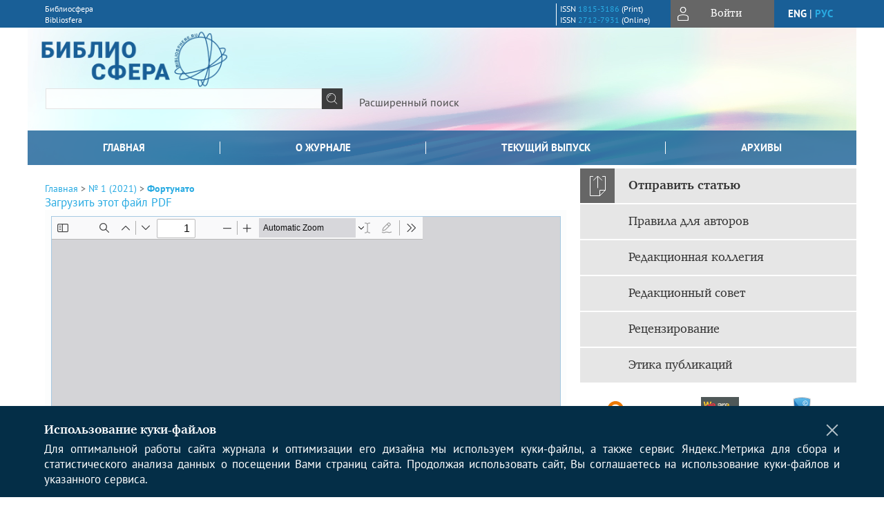

--- FILE ---
content_type: text/html; charset=utf-8
request_url: https://www.bibliosphere.ru/jour/article/view/1714/1724
body_size: 20474
content:



        





<!DOCTYPE html PUBLIC "-//W3C//DTD XHTML 1.0 Transitional//EN"
    "http://www.w3.org/TR/xhtml1/DTD/xhtml1-transitional.dtd">
<html xmlns="http://www.w3.org/1999/xhtml" lang="ru"
     prefix="og: http://ogp.me/ns# article: http://ogp.me/ns/article# profile: http://ogp.me/ns/profile# fb: http://ogp.me/ns/fb#"    >
<head>
    <meta name="viewport" content="width=device-width, height=device-height, initial-scale=1.0, user-scalable=1, minimum-scale=1.0, maximum-scale=4.0">
    <meta http-equiv="Content-Type" content="text/html; charset=utf-8" />

    <title>Наука о науке | Фортунато | Библиосфера</title>
    <meta property="og:title" content="Наука о науке | Фортунато | Библиосфера" />
    <meta property="og:type" content="article" />
            <meta property="article:author" content="С. Фортунато">
            <meta property="article:author" content="K. T. Бергстром">
            <meta property="article:author" content="К. Бернер">
            <meta property="article:author" content="Д. А. Эванс">
            <meta property="article:author" content="Д. Хелбинг">
            <meta property="article:author" content="С. Милоевич">
            <meta property="article:author" content="А. М. Петерсен">
            <meta property="article:author" content="Ф. Радикки">
            <meta property="article:author" content="Р. Синатра">
            <meta property="article:author" content="Б. Уцци">
            <meta property="article:author" content="А. Веспиньяни">
            <meta property="article:author" content="Л. Уолтман">
            <meta property="article:author" content="Д. Ван">
            <meta property="article:author" content="А.-Л. Барабаши">
            <meta property="article:section" content="МЕТОДОЛОГИЯ НИР">
    <meta name="description" content="Наука о науке" />
                <link rel="canonical" href="https://www.bibliosphere.ru/jour/article/view/1714/1724" />
        <meta property="og:url" content="https://www.bibliosphere.ru/jour/article/view/1714/1724">
        <meta property="article:modified_time" content="2021-05-20T11:56:33Z">
    <meta property="article:published_time" content="2021-05-20T00:00:00Z">

    <link rel="schema.DC" href="http://purl.org/dc/elements/1.1/" />

    <meta name="DC.Contributor.Sponsor" xml:lang="en" content=""/>
    <meta name="DC.Contributor.Sponsor" xml:lang="ru" content="Благодарности: работа выполнена при поддержке Исследовательской лаборатории ВВС США: гранты FA9550-15-1-0077 (Альберт-Ласло Барабаши, Роберта Синатра, Алессандро Веспиньяни), FA9550-15-1-0364 (Альберт-Ласло Барабаши и Роберта Синатра), FA9550-15-1-0162 (Джеймс А. Эванс и Дашун Ван) и FA9550-17-1-0089 (Дашун Ван); грантов Национального научного фонда NSCE 1538763, EAGER 1566393 и NCN CP supplement 1553044 (Кэти Бернер) и SBE1158803 (Джеймс А. Эванс); грантов Национального института здравоохранения Р01 AG039347 и U01CA198934 (Кэти Бернер) и IIS0910664 (Брайан Уцци); гранта Армейского исследовательского бюро W911NF-15-1-0577 и Института сложных систем Северо-Западного университета (Брайан Уцци); грантовой программы «Big Mechanism» 14145043 DARPA (Управления перспективных исследовательских проектов Министерства обороны США) и гранта Фонда Джона Темплтона «Сеть метазнания» (Metaknowledge Network) (Джеймс А. Эванс); проект Just Data Intellectual Themes Initiative (Роберта Синатра); и Европейской комиссии «Горизонт 2020» FETPROACT-GSS CIMPLEX грант 641191 (Роберта Синатра и АльбертЛасло Барабаши). Любые мнения, результаты и заключения или рекомендации, выраженные в этом материале, принадлежат авторам статьи и не обязательно отражают взгляды наших спонсоров."/>
    <meta name="DC.Creator.PersonalName" content="Фортунато С."/>
    <meta name="DC.Creator.PersonalName" content="Бергстром K.T."/>
    <meta name="DC.Creator.PersonalName" content="Бернер К."/>
    <meta name="DC.Creator.PersonalName" content="Эванс Д.А."/>
    <meta name="DC.Creator.PersonalName" content="Хелбинг Д."/>
    <meta name="DC.Creator.PersonalName" content="Милоевич С."/>
    <meta name="DC.Creator.PersonalName" content="Петерсен А.М."/>
    <meta name="DC.Creator.PersonalName" content="Радикки Ф."/>
    <meta name="DC.Creator.PersonalName" content="Синатра Р."/>
    <meta name="DC.Creator.PersonalName" content="Уцци Б."/>
    <meta name="DC.Creator.PersonalName" content="Веспиньяни А."/>
    <meta name="DC.Creator.PersonalName" content="Уолтман Л."/>
    <meta name="DC.Creator.PersonalName" content="Ван Д."/>
    <meta name="DC.Creator.PersonalName" content="Барабаши А."/>
    <meta name="DC.Date.created" scheme="ISO8601" content="2021-02-24"/>
    <meta name="DC.Date.dateSubmitted" scheme="ISO8601" content="2021-02-05"/>
    <meta name="DC.Date.issued" scheme="ISO8601" content="2021-05-20"/>
    <meta name="DC.Date.modified" scheme="ISO8601" content="2021-05-20"/>
    <meta name="DC.Description" xml:lang="en" content="  BACKGROUND . The increasing availability of digital data on scholarly inputs and outputs – from research funding, productivity, and collaboration to paper citations and scientist mobility – offers unprecedented opportunities to explore the structure and evolution of science. The science of science (SciSci) offers a quantitative understanding of the interactions among scientific agents across diverse geographic and temporal scales: It provides insights into the conditions underlying creativity and the genesis of scientific discovery, with the ultimate goal of developing tools and policies that have the potential to accelerate science. In the past decade, SciSci has benefited from an influx of natural, computational, and social scientists who together have developed big data–based capabilities for empirical analysis and generative modeling that capture the unfolding of science, its institutions, and its workforce. The value proposition of SciSci is that with a deeper understanding of the factors that drive successful science, we can more effectively address environmental, societal, and technological problems.   ADVANCES . Science can be described as a complex, self-organizing, and evolving network of scholars, projects, papers, and ideas. This representation has unveiled patterns characterizing the emergence of new scientific fields through the study of collaboration networks and the path of impactful discoveries through the study of citation networks. Microscopic models have traced the dynamics of citation accumulation, allowing us to predict the future impact of individual papers. SciSci has revealed choices and trade-offs that scientists face as they advance both their own careers and the scientific horizon. For example, measurements indicate that scholars are risk-averse, preferring to study topics related to their current expertise, which constrains the potential of future discoveries. Those willing to break this pattern engage in riskier careers but become more likely to make major breakthroughs. Overall, the highest-impact science is grounded in conventional combinations of prior work but features unusual combinations. Last, as the locus of research is shifting into teams, SciSci is increasingly focused on the impact of team research, finding that small teams tend to disrupt science and technology with new ideas drawing on older and less prevalent ones. In contrast, large teams tend to develop recent, popular ideas, obtaining high, but often short-lived, impact.   OUTLOOK . SciSci offers a deep quantitative understanding of the relational structure between scientists, institutions, and ideas because it facilitates the identification of fundamental mechanisms responsible for scientific discovery. These interdisciplinary data-driven efforts complement contributions from related fields such as scientometrics and the economics and sociology of science. Although SciSci seeks long-standing universal laws and mechanisms that apply across various fields of science, a fundamental challenge going forward is accounting for undeniable differences in culture, habits, and preferences between different fields and countries. This variation makes some cross-domain insights difficult to appreciate and associated science policies difficult to implement. The differences among the questions, data, and skills specific to each discipline suggest that further insights can be gained from domain-specific SciSci studies, which model and identify opportunities adapted to the needs of individual research fields.   Abstract . Identifying fundamental drivers of science and developing predictive models to capture its evolution are instrumental for the design of policies that can improve the scientific enterprise – for example, through enhanced career paths for scientists, better performance evaluation for organizations hosting research, discovery of novel effective funding vehicles, and even identification of promising regions along the scientific frontier. The science of science uses large-scale data on the production of science to search for universal and domainspecific patterns. Here, we review recent developments in this transdisciplinary field. "/>
    <meta name="DC.Description" xml:lang="ru" content=" Вопросы «почему» и «зачем» науки о науке (SciSci) Наука о науке (SciSci) основана на трансдисциплинарном подходе, который использует большие массивы данных для изучения механизмов, лежащих в основе научного исследования, – от выбора исследовательской проблемы до карьерных траекторий и прогресса в той или иной области. В обзоре Fortunato et al. объясняют, что основное обоснование заключается в том, что благодаря более глубокому пониманию предшественников того, что такое эффективная наука, можно будет разработать системы и политику, которые улучшат способности каждого ученого к успеху и повысят перспективы науки в целом.   Предпосылки . Растущая доступность цифровых данных о ресурсах науки и ее результатах – от финансирования исследований, производительности и сотрудничества до цитирования статей и мобильности ученых – открывает беспрецедентные возможности для изучения структуры и эволюции науки. Наука о науке (SciSci) предлагает количественное понимание взаимодействий между учеными в различных географических и временных масштабах. Она дает представление об условиях, лежащих в основе творчества и генезиса научных открытий, для того, чтобы в результате разработать инструменты и политику, которые потенциально могут ускорить развитие науки. В последнее десятилетие SciSci получила пользу от того, что привлекла ученых, работающих в области естественных, вычислительных и социальных наук, которые, базируясь на больших данных (big data), вместе создали возможности для эмпирического анализа и генеративного (выводного) моделирования, которое отражает развитие науки, ее институтов и ее рабочей силы. Суть SciSci состоит в том, что с более глубоким пониманием факторов, которые движут успешной наукой, мы можем более эффективно решать экологические, социальные и технологические проблемы.   Достижения . Науку можно описать как сложную, самоорганизующуюся и развивающуюся сеть ученых, проектов, статей и идей. Это представление раскрыло закономерности, характеризующие возникновение новых научных областей, благодаря изучению сетей сотрудничества и путей впечатляющих открытий через изучение сетей цитирования. На микроскопических моделях была прослежена динамика накопления цитируемости, что позволило нам предсказать будущее влияние отдельных статей. SciSci выявила выбор ученых и компромиссы, с которыми они сталкиваются, продвигаясь как по своей собственной карьере, так и по научному горизонту. Например, измерения показывают, что ученые не склонны к риску, предпочитая изучать темы, связанные с их текущим опытом, что ограничивает потенциал будущих открытий. Те, кто готов нарушить эту модель, строят более рискованную карьеру, но с большей вероятностью совершают крупные прорывы. В целом наибольший эффект науки основан на обычных комбинациях предшествующих работ, но характеризуется и необычными комбинациями. Наконец, поскольку фокус исследований смещается на работу в команде, SciSci все больше фокусируется на влиянии командных исследований, обнаруживая, что небольшие команды, как правило, разрушают науку и технику новыми идеями, опирающимися на старые и менее распространенные идеи. И наоборот, большие команды, как правило, разрабатывают новые, популярные идеи, получая высокий, но часто недолговечный эффект.   Прогноз . SciSci предлагает глубокое количественное понимание структуры отношений между учеными, институтами и идеями, поскольку это облегчает идентификацию фундаментальных механизмов, ответственных за научные открытия. Эти междисциплинарные выводы, основанные на данных, дополняются вкладом смежных областей, таких как наукометрия, экономика и социология науки. Хотя SciSci стремится к длительным универсальным законам и механизмам, применимым в различных областях науки, основная задача заключается в учете неоспоримых различий в культуре, привычках и предпочтениях в различных странах и областях науки. Эта вариативность делает некоторые идеи трудными для понимания, а связанную с ними научную политику – трудной для реализации. Различия в вопросах, данных и навыках, специфичных для каждой дисциплины, предполагают, что дальнейшее понимание может быть получено из предметных исследований SciSci, которые моделируют и идентифицируют возможности, адаптированные к потребностям отдельных областей исследований.   Реферат . Определение фундаментальных движущих сил науки и разработка прогнозных моделей для отражения ее эволюции играют важную роль в разработке политики, которая может улучшить науку как сектор экономики – например, за счет расширения карьерных путей для ученых, улучшения оценки эффективности организаций, проводящих исследования, открытия новых эффективных механизмов финансирования и даже выявления перспективных фронтов вдоль научных границ. Наука о науке использует крупномасштабные данные о производстве науки для поиска универсальных и ­предметноспецифических закономерностей. Здесь мы рассмотрим последние достижения в этой трансдисциплинарной области. "/>
    <meta name="DC.Format" scheme="IMT" content="application/pdf"/>
    <meta name="DC.Identifier" content="1714"/>
    <meta name="DC.Identifier.pageNumber" content="25-42"/>
                        <meta name="DC.Identifier.URI" content="https://www.bibliosphere.ru/jour/article/view/1714"/>
    <meta name="DC.Language" scheme="ISO639-1" content="ru"/>
    <meta name="DC.Rights" content=" Авторы, публикующие в данном журнале, соглашаются со следующим:   Авторы сохраняют за собой авторские права на работу и предоставляют журналу право первой публикации работы на условиях лицензии  Creative Commons Attribution License , которая позволяет другим распространять данную работу с обязательным сохранением ссылок на авторов оригинальной работы и оригинальную публикацию в этом журнале.  Авторы сохраняют право заключать отдельные контрактные договорённости, касающиеся не-эксклюзивного распространения версии работы в опубликованном здесь виде (например, размещение ее в институтском хранилище, публикацию в книге), со ссылкой на ее оригинальную публикацию в этом журнале.  Авторы имеют право размещать их работу в сети Интернет (например в институтском хранилище или персональном сайте) до и во время процесса рассмотрения ее данным журналом, так как это может привести к продуктивному обсуждению и большему количеству ссылок на данную работу (См.  The Effect of Open Access ).  "/>
    <meta name="DC.Source" content="Библиосфера"/>
    <meta name="DC.Source.ISSN" content="2712-7931"/>
    <meta name="DC.Source.Issue" content="1"/>    <meta name="DC.Source.URI" content="https://www.bibliosphere.ru/jour"/>
    <meta name="DC.Source.Volume" content="0"/>                                    <meta name="DC.Title" content="Наука о науке"/>
            <meta name="DC.Title.Alternative" xml:lang="en" content="Science of science"/>
            <meta name="DC.Type" content="Text.Serial.Journal"/>
    <meta name="DC.Type.articleType" content="МЕТОДОЛОГИЯ НИР"/>
        <meta name="gs_meta_revision" content="1.1" />
    <meta name="citation_journal_title" content="Библиосфера"/>
    <meta name="citation_issn" content="2712-7931"/>
        <meta name="citation_author" content="С. Фортунато"/>
        <meta name="citation_author_institution" content="Центр исследований сложных сетей и систем, Школа информатики, вычислительной техники и инженерии, Университет Индианы;
Институт сетевых наук Университета Индианы, Университет Индианы"/>
        <meta name="citation_author" content="K. T. Бергстром"/>
        <meta name="citation_author_institution" content="Биологический факультет Вашингтонского университета"/>
        <meta name="citation_author" content="К. Бернер"/>
        <meta name="citation_author_institution" content="Институт сетевых наук Университета Индианы, Университет Индианы;
Киберинфраструктура для Центра сетевых наук Школы информатики, вычислительной техники и инженерии Университета Индианы"/>
        <meta name="citation_author" content="Д. А. Эванс"/>
        <meta name="citation_author_institution" content="Факультет социологии Чикагского университета"/>
        <meta name="citation_author" content="Д. Хелбинг"/>
        <meta name="citation_author_institution" content="Вычислительная социология"/>
        <meta name="citation_author" content="С. Милоевич"/>
        <meta name="citation_author_institution" content="Центр исследований сложных сетей и систем, Школа информатики, вычислительной техники и инженерии, Университет Индианы"/>
        <meta name="citation_author" content="А. М. Петерсен"/>
        <meta name="citation_author_institution" content="Центр исследований сложных сетей и систем, Школа информатики, вычислительной техники и инженерии, Университет Индианы"/>
        <meta name="citation_author" content="Ф. Радикки"/>
        <meta name="citation_author_institution" content="Центр исследований сложных сетей и систем, Школа информатики, вычислительной техники и инженерии, Университет Индианы"/>
        <meta name="citation_author" content="Р. Синатра"/>
        <meta name="citation_author_institution" content="Центр сетевых наук, ЦентральноЕвропейский университет; 
Математический факультет Центрально-Европейского университета;
Институт сетевых наук Северо-Восточного университета"/>
        <meta name="citation_author" content="Б. Уцци"/>
        <meta name="citation_author_institution" content="Школа менеджмента Келлога, Северо-Западный университет;
Северо-Западный институт сложных систем;
Северо-Западный университет"/>
        <meta name="citation_author" content="А. Веспиньяни"/>
        <meta name="citation_author_institution" content="Институт сетевых наук, Северо-Восточный университет;
Лаборатория моделирования биологических и социально-технических систем, Северо-Восточный университет,
Фонд ИСИ"/>
        <meta name="citation_author" content="Л. Уолтман"/>
        <meta name="citation_author_institution" content="Центр научно-технических исследований Лейденского университета"/>
        <meta name="citation_author" content="Д. Ван"/>
        <meta name="citation_author_institution" content="Школа менеджмента Келлога, Северо-Западный университет;
Северо-Западный институт сложных систем, Северо-Западный университет"/>
        <meta name="citation_author" content="А.-Л. Барабаши"/>
        <meta name="citation_author_institution" content="Центр сетевых наук, Центрально-Европейский университет; 
Институт сетевых наук, Северо-Восточный университет;
Центр системной биологии рака, Институт рака Дана-Фарбер"/>
<meta name="citation_title" content="Наука о науке"/>

    <meta name="citation_date" content="2021/02/24"/>

    <meta name="citation_volume" content="0"/>
    <meta name="citation_issue" content="1"/>

    <meta name="citation_firstpage" content="25-42"/>
                        <meta name="citation_abstract_html_url" content="https://www.bibliosphere.ru/jour/article/view/1714"/>
    <meta name="citation_language" content="ru"/>
                                                        <meta name="citation_pdf_url" content="https://www.bibliosphere.ru/jour/article/download/1714/1724"/>
                


    <meta http-equiv="X-UA-Compatible" content="IE=edge" />
                                <meta property="og:image" content="https://www.bibliosphere.ru/public/journals/1/homeHeaderTitleImage_ru_RU.jpg"/>
                
        <link rel="stylesheet" href="https://www.bibliosphere.ru/lib/pkp/styles/pkp.css" type="text/css" />
    <link rel="stylesheet" href="https://www.bibliosphere.ru/lib/pkp/styles/common.css" type="text/css" />
    <link rel="stylesheet" href="https://www.bibliosphere.ru/assets/css/common.css" type="text/css" />
    <link rel="stylesheet" href="https://www.bibliosphere.ru/assets/css/compiled.css" type="text/css" />
    <link rel="stylesheet" href="https://www.bibliosphere.ru/assets/css/slick.css" type="text/css" />
    <link rel="stylesheet" href="https://www.bibliosphere.ru/assets/css/slick-theme.css" type="text/css" />
    <link rel="stylesheet" href="https://www.bibliosphere.ru/assets/css/select2.min.css" type="text/css" />
    <link rel="stylesheet" href="https://www.bibliosphere.ru/assets/css/overall.css?v=20260115154013" type="text/css" />
    <link rel="stylesheet" href="https://www.bibliosphere.ru/assets/css/template.css?v=20260115154013" type="text/css" />
    <link rel="stylesheet" href="https://www.bibliosphere.ru/styles/branding.css" type="text/css" />

    <!-- Base Jquery -->
    <script type="text/javascript" src="https://www.bibliosphere.ru/assets/js/jquery_legacy/jquery.min.js"></script>
    <script type="text/javascript" src="https://www.bibliosphere.ru/assets/js/jquery_legacy/jquery-ui.min.js"></script>
    
    
    <!-- Default global locale keys for JavaScript -->
    
<script type="text/javascript">
    jQuery.pkp = jQuery.pkp || { };
    jQuery.pkp.locale = { };
            
                jQuery.pkp.locale.form_dataHasChanged = 'Данные этой формы были изменены. Все равно продолжить?';
    </script>
    <!-- Compiled scripts -->
            <script type="text/javascript" src="https://www.bibliosphere.ru/assets/js/pkp.min.js?v=20260115154013"></script>
    
    <!-- Add javascript required for font sizer -->
    <script type="text/javascript">
        <!--
        $(function(){
            fontSize("#sizer", "body", 9, 16, 32, ""); // Initialize the font sizer
        });
        // -->
    </script>

    <!-- Form validation -->
    <script src="https://www.google.com/recaptcha/api.js" async defer></script>
    <script type="text/javascript" src="https://www.bibliosphere.ru/lib/pkp/js/lib/jquery/plugins/validate/jquery.validate.js"></script>

    <script type="text/javascript" src="https://www.bibliosphere.ru/resources/string_functions.js"></script>
    <script type="text/javascript">
        <!--
        // initialise plugins
        
        $(function(){
            jqueryValidatorI18n("https://www.bibliosphere.ru", "ru_RU"); // include the appropriate validation localization
            
            $(".tagit").click(function() {
                $(this).find('input').focus();
            });
        });
        // -->
        
    </script>

        

            <script language="javascript" type="text/javascript" src="https://www.bibliosphere.ru/plugins/generic/tinymce/tinymce/tinymce.min.js"></script>
            <script language="javascript" type="text/javascript">
                tinyMCE.init({
                    entity_encoding : "raw",
                    contextmenu: false,
                    menubar: "edit insert view format table tools",
                    plugins : "paste,fullscreen,lists,link,help,code,table,code,autolink,advlist,charmap,hr,searchreplace,wordcount,visualblocks,visualchars,textcolor,nonbreaking",
                    paste_data_images : false,
                    mode : "exact",
                    language : "ru",
                    elements : "email_body",
                    relative_urls : false,
                    remove_script_host : false,
                    indent: false,
                    browser_spellcheck: true,
                    paste_auto_cleanup_on_paste : true,
                    apply_source_formatting : false,
                    forced_root_block : "p",
                    theme : "silver",
                    branding: false,
                    statusbar: true,
                    toolbar: "bold italic underline bullist numlist subscript superscript nonbreaking| link unlink code fullscreen image| alignleft aligncenter alignright alignjustify",
                    theme_advanced_buttons1 : "cut,copy,paste,|,bold,italic,underline,bullist,numlist,sub,sup,|,link,unlink,help,code,fullscreen,image",
                    theme_advanced_buttons2 : "",
                    theme_advanced_buttons3 : ""
                });
            </script>
            
    <script type="text/javascript" src="https://www.bibliosphere.ru/assets/js/relatedItems.js"></script>
    <script type="text/javascript" src="https://www.bibliosphere.ru/assets/js/inlinePdf.js"></script>
    <script type="text/javascript" src="https://www.bibliosphere.ru/assets/js/pdfobject.js"></script>


<!-- Standard Favicon -->
<link rel="icon" type="image/x-icon" href="/favicon.ico" />
 
<!-- For Opera Coast: -->
<link rel="icon" sizes="228x228" href="/favicon-coast.png" />
 
<!-- For Chrome for Android: -->
<link rel="icon" sizes="192x192" href="/touch-icon-192x192.png">
 
<!-- For Windows 8: -->
<meta name="msapplication-TileColor" content="#ef0303" />
<meta name="msapplication-TileImage" content="/mstile-144x144.png" />
<meta name="msapplication-config" content="/browserconfig.xml" />
 
<!-- For iPhone 6 Plus with @3× display: -->
<link rel="apple-touch-icon" sizes="180x180" href="/apple-touch-icon-180x180.png">
<link rel="apple-touch-icon-precomposed" sizes="180x180" href="/apple-touch-icon-180x180-precomposed.png">
 
<!-- For iPad with @2× display running iOS ≥ 7: -->
<link rel="apple-touch-icon" sizes="152x152" href="/apple-touch-icon-152x152.png">
<link rel="apple-touch-icon-precomposed" sizes="152x152" href="/apple-touch-icon-152x152-precomposed.png">
 
<!-- For iPad with @2× display running iOS ≤ 6: -->
<link rel="apple-touch-icon" sizes="144x144" href="/apple-touch-icon-144x144.png">
<link rel="apple-touch-icon-precomposed" sizes="144x144" href="/apple-touch-icon-144x144-precomposed.png">
 
<!-- For iPhone with @2× display running iOS ≥ 7: -->
<link rel="apple-touch-icon" sizes="120x120" href="/apple-touch-icon-120x120.png">
<link rel="apple-touch-icon-precomposed" sizes="120x120" href="/apple-touch-icon-120x120-precomposed.png">
 
<!-- For iPhone with @2× display running iOS ≤ 6: -->
<link rel="apple-touch-icon" sizes="114x114" href="/apple-touch-icon-114x114.png">
<link rel="apple-touch-icon-precomposed" sizes="114x114" href="/apple-touch-icon-114x114-precomposed.png">
 
<!-- For the iPad mini and the first- and second-generation iPad (@1× display) on iOS ≥ 7: -->
<link rel="apple-touch-icon" sizes="76x76" href="/apple-touch-icon-76x76.png">
<link rel="apple-touch-icon-precomposed" sizes="76x76" href="/apple-touch-icon-76x76-precomposed.png">
 
<!-- For the iPad mini and the first- and second-generation iPad (@1× display) on iOS ≤ 6: -->
<link rel="apple-touch-icon" sizes="72x72" href="/apple-touch-icon-72x72.png">
<link rel="apple-touch-icon-precomposed" sizes="72x72" href="/apple-touch-icon-72x72-precomposed.png">
 
<!-- For non-Retina iPhone, iPod Touch, and Android 2.1+ devices: -->
<link rel="apple-touch-icon" href="/apple-touch-icon.png"><!-- 57×57px -->
<link rel="apple-touch-icon-precomposed" href="/apple-touch-icon-precomposed.png"><!-- 57×57px -->
 
<!-- favicon png -->
<link rel="icon" type="image/png" href="/favicon-16x16.png" sizes="16x16">
<link rel="icon" type="image/png" href="/favicon-32x32.png" sizes="32x32">
<link rel="icon" type="image/png" href="/favicon-48x48.png" sizes="48x48">
<link rel="icon" type="image/png" href="/favicon-64x64.png" sizes="64x64">
<link rel="icon" type="image/png" href="/favicon-96x96.png" sizes="96x96">
<link rel="icon" type="image/png" href="/favicon-128x128.png" sizes="128x128">
<link rel="icon" type="image/png" href="/favicon-160x160.png" sizes="160x160">
<link rel="icon" type="image/png" href="/favicon-192x192.png" sizes="192x192">
<link rel="icon" type="image/png" href="/favicon-256x256.png" sizes="256x256">
    <link rel="alternate" hreflang="en" href="https://www.bibliosphere.ru/jour/article/view/1714/1724?locale=en_US"/>
    <link rel="alternate" hreflang="ru" href="https://www.bibliosphere.ru/jour/article/view/1714/1724?locale=ru_RU"/>
<link rel="alternate" hreflang="x-default" href="https://www.bibliosphere.ru/jour/article/view/1714/1724"/>
</head>
<body>
<div id="container">
    
    <nav class="navbar">
        <div class="container">
            <div class="wrapper">

                <div class="title">
                                            Библиосфера<br/>
                        Bibliosfera
                                    </div>

                                                                                                        
                <div class="issn">
                    <span id="issnp" data-id="1815-3186">ISSN <a href="https://portal.issn.org/resource/ISSN/1815-3186" target="_blank">1815-3186</a> (Print)</span><br/>                    <span id="issne" data-id="2712-7931">ISSN <a href="https://portal.issn.org/resource/ISSN/2712-7931" target="_blank">2712-7931</a> (Online)</span><br/>                                    </div>

                <a href="#" class="userBlock" onclick="$('#fullback').css('display', 'flex'); $('#sidebar-username').focus(); return false;">
                                            <span>Войти</span>
                                    </a>

                                    <div class="language">
                                                                                                             <a href='#'   class="toggler" data="https://www.bibliosphere.ru/jour/user/setLocale/en_US?source=%2Fjour%2Farticle%2Fview%2F1714%2F1724" class="en" >eng</a>
                            |                                                                                                             <a href='#'  onclick="return false;" class="ru current" >рус</a>
                                                                            <script>
                        $(document).ready(function(){
                            $(".language a.toggler").click(function(){
                                var url = $(this).attr('data');
                                var hash = encodeURI(window.location.hash);
                                location.href=(url+hash);
                                return false;
                            });
                        });
                        
                        </script>
                        <input id="currentLocale" value="ru_RU" type="hidden">
                    </div>
                    
            </div>
        </div>
            </nav>

    <div class="fullback" id="image-back">
        <div class="image-wrapper">
            <img src="" alt="Preview" class="preview"/>
            <a class="close-cross" href="#" onclick="$('#image-back').hide(); return false;"></a>
        </div>
    </div>

    <div class="fullback" id="fullback">
        <div class="modal userLogin">
        <a class="close-cross" href="#" onclick="$('#fullback').hide(); return false;"></a>
                    <h3 class="blockTitle">Войти</h3>
                                            <form method="post" action="https://www.bibliosphere.ru/jour/login/signIn">
                    <table>
                        <tr>
                            <td class="label"><label for="sidebar-username">Логин</label></td>
                            <td><input type="text" id="sidebar-username" name="username" value="" size="12" maxlength="32" class="textField" /></td>
                        </tr>
                        <tr>
                            <td class="label"><label for="sidebar-password">Пароль</label></td>
                            <td><input type="password" id="sidebar-password" name="password" value="" size="12" maxlength="32" class="textField" autocomplete="on"/></td>
                        </tr>
                        <tr>
                            <td class="label"></td>
                            <td><input type="checkbox" id="remember" name="remember" value="1" /> <label class="sans" for="remember">Запомнить меня</label></td>
                        </tr>
                        
                        
                        <tr>
                            <td colspan="2">
                                <div class="links">
                                    <a href="https://www.bibliosphere.ru/jour/user/register">Регистрация нового пользователя</a>
                                    <a href="https://www.bibliosphere.ru/jour/login/lostPassword">Забыли Ваш пароль?</a>
                                </div>
                            </td>
                        <tr>
                            <td></td>
                            <td><input type="submit" value="Вход" class="button" /></td>
                        </tr>
                    </table>
                </form>
                            </div>
    </div>
    <div class="head">
        <div class="container hero">
                                                    <div class="logo">
                    <div class="container">
                        <img src="https://www.bibliosphere.ru/public/journals/1/homeHeaderLogoImage_ru_RU.png" usemap="#logobar"/>
                    </div>
                </div>
                                    <div class="wrapper logoed">
                <a href="/" class="headerLink"><h2 class="jtitle">
                                            Библиосфера
                                    </h2></a>
                <form id="simpleSearchForm" class="headSearch" method="get" action="https://www.bibliosphere.ru/jour/search/search">
                <table id="simpleSearchInput"><tr><td>
                                                                 <script type="text/javascript">
			
				$(function() {
		$('#simpleQueryAutocomplete').pkpHandler(
			'$.pkp.plugins.generic.lucene.LuceneAutocompleteHandler',
			{
				sourceUrl: "https://www.bibliosphere.ru/jour/lucene/queryAutocomplete",
				searchForm: "simpleSearchForm"
			});
	});
</script>
<span id="simpleQueryAutocomplete">
	<input type="text" id="simpleQuery_input" name="simpleQuery" size="15" maxlength="255" value="" class="textField" />
	<input type="hidden" id="simpleQuery" name="simpleQuery_hidden" value="" />
	<script type="text/javascript">
				$('#simpleQuery_input').attr('name', 'simpleQuery_input');
		$('#simpleQuery').attr('name', 'simpleQuery');
	</script>
</span>
                                        <input type="hidden" name="searchField" value="query"/>
                    <input type="submit" value="" class="button" />
                </td></tr></table>
                </form>
                <div class="clear"></div>
                <a class="search" href="https://www.bibliosphere.ru/jour/search/search">Расширенный поиск</a>
            </div>
                    </div>
    </div>

    <div class="mainMenu" id="navbarWrapper">
        <div class="mobile-view container">
            <ul><li><a href="https://www.bibliosphere.ru/jour/index"><img src="/assets/img/home.svg" alt="Главная"></a></li>
                <li><a href="#" onclick="$('#mobile-menu, .journalInfo').toggle(); return false;"><img src="/assets/img/sandwich.svg" alt="Быстрая навигация"></a></li>
                <li id="archives"><a href="https://www.bibliosphere.ru/jour/issue/archive">Архивы</a></li>
            </ul>
        </div>
        <div class="container" id="float-menu">
            <div id="mobile-menu">
                <div id="navbar">
    <ul class="menu">
        <li id="home"><a href="/">Главная</a></li>
        <li id="about"><a href="https://www.bibliosphere.ru/jour/about">О журнале</a></li>

                        
                    <li id="current"><a href="https://www.bibliosphere.ru/jour/issue/current">Текущий выпуск</a></li>
            <li id="archives"><a href="https://www.bibliosphere.ru/jour/issue/archive">Архивы</a></li>
        
                
        

                                </ul>
</div>
                
<div class="menu" id="sidebarMenu">
  <ul>
    <li id="sidebar_submit"><a class="submitArticle" href="https://www.bibliosphere.ru/jour/author/submit/1">Отправить статью</a></li>    <li id="sidebar_author"><a href="https://www.bibliosphere.ru/jour/about/submissions#authorGuidelines">Правила для авторов</a></li>
    <li id="sidebar_editorialc"><a href="https://www.bibliosphere.ru/jour/pages/view/EditorialC">Редакционная коллегия</a></li>
    <li id="sidebar_editorials" style="display:none"><a href="https://www.bibliosphere.ru/jour/pages/view/EditorialS">Редакционный совет</a></li>
    <li id="sidebar_policy"><a href="https://www.bibliosphere.ru/jour/about/editorialPolicies#custom-0">Рецензирование</a></li>
    <li id="sidebar_ethics"><a href="https://www.bibliosphere.ru/jour/about/editorialPolicies#custom-1">Этика публикаций</a></li>
  </ul>
</div>
            </div>
        </div>
    </div>


    <div id="body" class="body">
        <div class="container flex">
            <div id="main" class="main">

            

                                                <div id="breadcrumb">
                        <a href="https://www.bibliosphere.ru/jour/index" target="_parent">Главная</a> &gt;
                        <a href="https://www.bibliosphere.ru/jour/issue/view/95" target="_parent">№ 1 (2021)</a> &gt;                        <a href="https://www.bibliosphere.ru/jour/article/view/1714/1724" class="current" target="_parent">Фортунато</a>
                    </div>
                
            
                        
            <div id="content">
        
    
    

    


            
<div id="pdfDownloadLinkContainer">
    <a class="action pdf" id="pdfDownloadLink" target="_parent" href="https://www.bibliosphere.ru/jour/article/download/1714/1724">Загрузить этот файл PDF</a>
</div>




<div style="clear: both;"></div>
<div id="viewer-wrapper" class="ui-widget-content" style="height:600px;padding:0.5em">
<a class="action ru_RU" style="position:fixed;bottom:3px;right:1%;z-index:9999999;display:none;" href="#" id="nofullscreen">Выйти из полноэкранного режима</a>

<script type="text/javascript">
var isOpera = !!window.opera || navigator.userAgent.indexOf(' OPR/') >= 0;
</script>

<iframe id="viewer" class="ui-widget-content" frameborder="no" src="/assets/js/viewer/web/viewer.html?file=https://www.bibliosphere.ru/jour/article/viewFile/1714/1724" width="100%" height="100%" allowfullscreen webkitallowfullscreen></iframe>
</div>
<a class="action ru_RU" style="float:right;" href="#" id="fullscreen">Полноэкранный режим</a>
<script type="text/javascript">    


       $(function() {
        $( "#viewer-wrapper" ).resizable({
          });
        });

        $('#fullscreen').click(function(){
          $('#viewer-wrapper').css('position','fixed');
          $('#viewer-wrapper').css('width','100%')
          $('#viewer-wrapper').css('height','100%');
          $('#viewer-wrapper').css('top','0');
          $('#viewer-wrapper').css('left','0');
          $('#viewer-wrapper').css('z-index','999999');
          $('#viewer-wrapper').css('padding','0 1% 0 1%');
           $('#viewer-wrapper').css('background','rgba(66,66,66,0.8)');

          $('body').css('overflow','hidden');

          $('#nofullscreen').show();
          return false;
        });

        $('#nofullscreen').click(function(){
          $('#viewer-wrapper').attr('style','');
          $('#nofullscreen').hide();
          $('body').css('overflow','auto');
          return false;
        });

        $(document).keyup(function(e) {
           if (e.keyCode == 27) {
             $('#viewer-wrapper').attr('style','');
             $('#nofullscreen').hide();
             $('body').css('overflow','auto');
             return false;
           }
        });

</script>
<div style="clear: both;"></div>    
    
<div class="reference">

      <h4 class="tocSectionTitle">Для цитирования:</h4><hr/>
            
        
    <p id="citRus">
                                        Фортунато&nbsp;С., 
                                                Бергстром&nbsp;K.T., 
                                                Бернер&nbsp;К., 
                                                Эванс&nbsp;Д.А., 
                                                Хелбинг&nbsp;Д., 
                                                Милоевич&nbsp;С., 
                                                Петерсен&nbsp;А.М., 
                                                Радикки&nbsp;Ф., 
                                                Синатра&nbsp;Р., 
                                                Уцци&nbsp;Б., 
                                                Веспиньяни&nbsp;А., 
                                                Уолтман&nbsp;Л., 
                                                Ван&nbsp;Д., 
                                                Барабаши&nbsp;А.
                                                  Наука о науке.    <i>Библиосфера</i>.        2021;(1):25-42.                                                  <a href="https://doi.org/10.20913/1815-3186-2021-1-25-42" target="_blank">https://doi.org/10.20913/1815-3186-2021-1-25-42</a>                          
    </p>

  
      <h4 class="tocSectionTitle">For citation:</h4><hr/>
    <p id="citEng">                  Fortunato&nbsp;S., 
                              Bergstrom&nbsp;C.T., 
                              Börner&nbsp;K., 
                              Evans&nbsp;J.A., 
                              Helbing&nbsp;D., 
                              Milojević&nbsp;S., 
                              Petersen&nbsp;A.M., 
                              Radicchi&nbsp;F., 
                              Sinatra&nbsp;R., 
                              Uzzi&nbsp;B., 
                              Vespignani&nbsp;A., 
                              Waltman&nbsp;L., 
                              Wang&nbsp;D., 
                              Barabási&nbsp;A.
                                  Science of science.    <i>Bibliosphere</i>.        2021;(1):25-42.    
                                                                                (In Russ.)
                                
                                      <a href="https://doi.org/10.20913/1815-3186-2021-1-25-42" target="_blank">https://doi.org/10.20913/1815-3186-2021-1-25-42</a>                  
  </p>
  
</div> 
<div class="fullback" id="qr-back" >
  <div class="image-wrapper">
    <div id="qrcode"></div>
    <a class="close-cross" href="#" onclick="$('#qr-back').hide(); return false;"></a>
  </div>
</div>


<script type="text/javascript">

function switchTab(tab){
    $("#tabs li a").each(function(){
      if (tab==$(this).attr("atitle")){
        jQuery("#tab-holder .tab-wrap").hide();
        jQuery("#tabs li").attr("id","");
        jQuery("#tabs a[atitle='"+tab+"']").parent().attr("id","current");
        jQuery('#' + tab).fadeIn();
      }
    })
    
}

jQuery(document).ready(function(){

  jQuery("#tab-holder .tab-wrap").hide(); // Скрываем содержание
  jQuery("#tabs li:first").attr("id","current"); // Активируем первую закладку
  jQuery("#tab-holder div:first").fadeIn(); // Выводим содержание
    
  jQuery('#tabs a').click(function(e) {
    e.preventDefault();
    switchTab(jQuery(this).attr('atitle'));
  });
  if($("#articleCitations div p").length>0){
    parseCitaions('#articleCitations div p');
  }
  if ($('.fullHTML').length>0){
    HTMLhiglight=Autolinker.link( $('.fullHTML').html(), 
    {
        'stripPrefix':false, 'phone': false,
        replaceFn: function( autolinker, match ){
          if (match && match.getMatchedText().length<5) return false;
          return;
        }
    });
    $('.fullHTML').html(HTMLhiglight);
  }

  if(window.location.hash){
      var hash = window.location.hash;
      if($(hash).length){
          switchTab(hash.substring(1));
          window.scrollTo(0, 0);
          setTimeout(function() {
              $(window).scrollTop($(hash).offset().top);
          }, 1);
          return false;
      }
  }
});

        </script>

  <div class="views">
    
                                  Просмотров PDF (Rus): 933<br/>
                    </div>
  <br/><a target="_blank" href="https://www.bibliosphere.ru/jour/article/jats/1714">JATS XML</a>


<div id="ccLicense95"><br /><br />
                                                 <a target="_blank" rel="license" href="http://creativecommons.org/licenses/by/4.0/">
                                                         <img alt="Creative Commons License" style="border-width:0" src="/resources/80x15.png"/>
                                                 </a>
                                                 <br/>
                                                 Контент доступен под лицензией <a rel="license" target="_blank" href="http://creativecommons.org/licenses/by/4.0/">Creative Commons Attribution 4.0  License</a>.</div>




<script type="text/javascript">


function createCitedBy(){
  var url = "https://www.bibliosphere.ru/jour/article/citedBy/1714";
  $.get(url, function(data){
      if (!data || !data.length) return;
      var html = '<div class="citedby">';
      html+= '<h2>Cited By</h2>';
      for (var i=0; i<data.length; i+=1){
          html+= '<div class="cite">';
          html+= '<p><span class="value title"><a target="_blank" rel="nofollow" href="'+data[i]["link"]+'"">'+data[i]["title"]+'</a></span></p>';
          html+= '<p><span class="value authors">'+data[i]["authors"]+'</span></p>';
          html+= '<span class="value journal">';
          if (data[i]["journal"]) html += data[i]["journal"]+', ';
          if (data[i]["year"]) html += data[i]["year"]+'; ';
          if (data[i]["volume"]) html += data[i]["volume"];
          if (data[i]["issue"]) html += '('+data[i]["issue"]+')';
          if (data[i]["first_page"]) html += ":"+data[i]["first_page"];
          html+= "</span></p>";
          html+= '<p><span class="value doi">DOI: <a target="_blank" rel="nofollow" href="'+data[i]["link"]+'"">'+data[i]["doi"]+'</a></span></p>';
          html+= '</div>';

          
      }
      html += '</div>';
      $("#tab6").html(html);
      $("#tab-button6 a").text("Cited By ("+data.length+")");
      $("#tab-button6").show();
  });
}

function createScopusCitations(){
  var url = "https://www.bibliosphere.ru/jour/article/scopusCitations/1714";
  $.get(url, function(data){
    if (!data || !data.length) return;
    var html = '<div class="citedby">';
    html+= '<h2>Scopus Cited</h2>';
    for (var i=0; i<data.length; i+=1){
        html+= '<div class="cite">';
        html+= '<p><span class="value title"><a target="_blank" rel="nofollow" href="'+data[i]["link"]+'"">'+data[i]["title"]+'</a></span></p>';
        html+= '<p><span class="value authors">'+data[i]["authors"]+'</span></p>';
        html+= '<span class="value journal">';
        if (data[i]["journal"]) html += data[i]["journal"]+', ';
        if (data[i]["year"]) html += data[i]["year"]+'; ';
        if (data[i]["issue"]) html += data[i]["issue"];
        if (data[i]["volume"]) html += data[i]["volume"];
        if (data[i]["first_page"]) html += ":"+data[i]["first_page"];
        html+= ";</span></p>";
        html+= '<p><span class="value doi">DOI: <a target="_blank" rel="nofollow" href="'+data[i]["link"]+'"">'+data[i]["doi"]+'</a></span></p>';
        html+= '</div>';

        
    }
    html += '</div>';
    $("#tab8").html(html);
    $("#tab-button8 a").text("Scopus Cited ("+data.length+")");
    $("#tab-button8").show();
  });
}

function createMetricChart(){
  var url = "https://www.bibliosphere.ru/jour/article/metrics/1714";
  
  
  $.get(url, function(data){
    console.log(1);
    var ctx = document.getElementById('metricChart');
    console.log(2);
    if (!data || !data['months'].length) return;
    var chart_data = {
      labels: data['months'],
      datasets: [{
        label: 'Статистика',
        data: data['counts'],
        fill: false,
        borderColor: '#ffb400',
        tension: 0.1
      }]
    };
    
    new Chart(ctx, {
      type: "line",
      data: chart_data
    });
  });
}


$(document).ready(function(){
  var doi = $("meta[name='DC.Identifier.DOI']").attr("content");
  if (!doi || doi=="undefined") {$("a.block-link").remove()}
  if ($(".fullHTML").length) createCitationLinks();
  createCitedBy();
  createScopusCitations();
  /*createMetricChart();*/
  $('#qrcode-thumb').qrcode({width:25, height:25, text:window.location.href} );
  $('#qrcode').qrcode({width:150, height:150, background: "#f2f2f2", text:window.location.href} );
});

</script>

<script src="/assets/js/author_highlight.js?v=24424"></script>
<script src="/assets/js/translit.js"></script>
<script src="/assets/js/qrcode.js"></script>
<script src="/assets/js/jquery.qrcode.js"></script>





    <br /><br />
    <div id="pageFooter95">ISSN 1815-3186 (Print)<br/>ISSN 2712-7931 (Online)<br/></div>

<!-- Yandex.Metrika counter -->
<script type="text/javascript">

(function(m,e,t,r,i,k,a){m[i]=m[i]||function(){(m[i].a=m[i].a||[]).push(arguments)};
    m[i].l=1*new Date();
    for (var j = 0; j < document.scripts.length; j++) {if (document.scripts[j].src === r) { return; }}
    k=e.createElement(t),a=e.getElementsByTagName(t)[0],k.async=1,k.src=r,a.parentNode.insertBefore(k,a)})
    (window, document, "script", "https://mc.yandex.ru/metrika/tag.js", "ym");
try {


ym(56421193, "init", {clickmap:true,trackLinks:true,accurateTrackBounce:true,webvisor:true});
ym(42558364, "init", {enableAll: true});
} catch(e) { }

</script>
<!-- /Yandex.Metrika counter -->
</div>
</div>

  <div id="sidebar" class="sidebar">
    
<div class="menu" id="sidebarMenu">
  <ul>
    <li id="sidebar_submit"><a class="submitArticle" href="https://www.bibliosphere.ru/jour/author/submit/1">Отправить статью</a></li>    <li id="sidebar_author"><a href="https://www.bibliosphere.ru/jour/about/submissions#authorGuidelines">Правила для авторов</a></li>
    <li id="sidebar_editorialc"><a href="https://www.bibliosphere.ru/jour/pages/view/EditorialC">Редакционная коллегия</a></li>
    <li id="sidebar_editorials" style="display:none"><a href="https://www.bibliosphere.ru/jour/pages/view/EditorialS">Редакционный совет</a></li>
    <li id="sidebar_policy"><a href="https://www.bibliosphere.ru/jour/about/editorialPolicies#custom-0">Рецензирование</a></li>
    <li id="sidebar_ethics"><a href="https://www.bibliosphere.ru/jour/about/editorialPolicies#custom-1">Этика публикаций</a></li>
  </ul>
</div>
    

    <div class="block flex" id="sidebarCrossref">
            <a href="https://www.bibliosphere.ru/jour/about/editorialPolicies#openAccessPolicy"  title="Политика свободного доступа" target="_blank" rel="nofollow" class="flexNormal" id="crOA">
            <img src="/assets/img/OAlogo.svg">
        </a>
                            <a class="flexNormal" title="Статьи журнала в Crossref" target="_blank" rel="nofollow" href="http://search.crossref.org/?q=1815-3186" id="crCR">
                        <img src="/assets/img/bage_crossref.svg">
            </a>
        <a class="flexNormal" href="https://www.bibliosphere.ru/jour/about/editorialPolicies" target="_blank" rel="nofollow"  id="crAP"><img src="/assets/img/icon_antiplagiat.svg"></a>
            <div class="noadv">
            <a href="https://www.bibliosphere.ru/jour/about/editorialPolicies">* не является рекламой</a>
        </div>
    </div>


    <div class="block banners">
            <span class="blockTitle">Индексация журнала</span>
                <a href="https://doaj.org/toc/2712-7931" target="_blank" rel="nofollow" order="1"><img src="//cdn.elpub.ru/assets/img/banners/doaj_logo.jpg"></a>
            <a href="https://elibrary.ru/projects/rsci/RSCI_202411.pdf" target="_blank" rel="nofollow" order="2"><img src="//cdn.elpub.ru/assets/img/banners/RSCI.jpg"></a>
            <a href="https://elibrary.ru/title_about_new.asp?id=7310" target="_blank" rel="nofollow" order="3"><img src="//cdn.elpub.ru/assets/img/banners/elibrary.jpg"></a>
            <a href="https://scholar.google.ru/scholar?hl=ru&as_sdt=0%2C5&q=1815-3186&btnG=" target="_blank" rel="nofollow" order="4"><img src="//cdn.elpub.ru/assets/img/banners/googlescholar.jpg"></a>
            <a href="https://search.rsl.ru/ru/search#q=1815-3186" target="_blank" rel="nofollow" order="5"><img src="//cdn.elpub.ru/assets/img/banners/rgb140.jpg"></a>
            <a href="https://elibrary.ru/title_profile.asp?id=7310" target="_blank" rel="nofollow" order="6"><img src="//cdn.elpub.ru/assets/img/banners/rinc140.jpg"></a>
            <a href="http://ulrichsweb.serialssolutions.com/title/1576095506429/779026" target="_blank" rel="nofollow" order="7"><img src="//cdn.elpub.ru/assets/img/banners/ulrich_t.jpg"></a>
            <a href="http://catalog.viniti.ru/srch_result.aspx?IRL=FETCH+QUERY%3d2580786+OBJ%3d000tc5xk+STYLE%3dFull1&TYP=FULL1" target="_blank" rel="nofollow" order="8"><img src="//cdn.elpub.ru/assets/img/banners/viniti_t.jpg"></a>
            <a href="https://www.worldcat.org/search?q=kw%3A1815-3186&qt=advanced&dblist=638" target="_blank" rel="nofollow" order="9"><img src="//cdn.elpub.ru/assets/img/banners/worldcat.jpg"></a>
            <a href="#" target="_blank" rel="nofollow" order="10"><img src="//cdn.elpub.ru/assets/img/banners/ANRI.jpg"></a>
            <a href="#" target="_blank" rel="nofollow" order="11"><img src="//cdn.elpub.ru/assets/img/banners/cyberleninka120x33.jpg"></a>
            <a href="https://www.mendeley.com/search/?page=1&query=1815-3186&sortBy=relevance" target="_blank" rel="nofollow" order="12"><img src="//cdn.elpub.ru/assets/img/banners/Mendeley.jpg"></a>
            <a href="http://opencitations.net/" target="_blank" rel="nofollow" order="13"><img src="//cdn.elpub.ru/assets/img/banners/openc120x33.jpg"></a>
            <a href="https://socionet.ru/collection.xml?wrd=%D0%91%D0%B8%D0%B1%D0%BB%D0%B8%D0%BE%D1%81%D1%84%D0%B5%D1%80%D0%B0&h=spz%3Aneicon" target="_blank" rel="nofollow" order="14"><img src="//cdn.elpub.ru/assets/img/banners/socionet.jpg"></a>
            <a href="https://unpaywall.org/" target="_blank" rel="nofollow" order="15"><img src="//cdn.elpub.ru/assets/img/banners/unpaywall120x33.jpg"></a>
            <a href="https://xueshu.baidu.com/s?wd=1815-3186&tn=SE_baiduxueshu_c1gjeupa&cl=3&ie=utf-8&bs=2313-7053&f=8&rsv_bp=1&rsv_sug2=1&sc_f_para=sc_tasktype%3D%7BfirstSimpleSearch%7D&rsv_spt=3&rsv_n=2" target="_blank" rel="nofollow" order="16"><img src="//cdn.elpub.ru/assets/img/banners/xueshu120x33.jpg"></a>
            <a href="https://openalex.org/sources/V4210185581" target="_blank" rel="nofollow" order="17"><img src="//cdn.elpub.ru/assets/img/banners/openalex_120x33.jpg"></a>
            <a href="https://www.scilit.net/journal/24391" target="_blank" rel="nofollow" order="18"><img src="//cdn.elpub.ru/assets/img/banners/Scilit_120x33.png"></a>
            <a href="https://www.wikidata.org/wiki/Q96198724" target="_blank" rel="nofollow" order="19"><img src="//cdn.elpub.ru/assets/img/banners/wikidatawiki_120x33.jpg"></a>
            <a href="https://na.neicon.ru/" target="_blank" rel="nofollow" order="20"><img src="//cdn.elpub.ru/assets/img/banners/neuroass120x33.jpg"></a>
            <a href="https://scholar.archive.org/search?q=%221815-3186%22" target="_blank" rel="nofollow" order="21"><img src="//cdn.elpub.ru/assets/img/banners/internetArchive.jpg"></a>
            <a href="https://keepers.issn.org/" target="_blank" rel="nofollow" order="22"><img src="//cdn.elpub.ru/assets/img/banners/Keepers_120x33.jpg"></a>
            <a href="https://vak.minobrnauki.gov.ru/documents#tab=_tab:editions~" target="_blank" rel="nofollow" order="23"><img src="//cdn.elpub.ru/assets/img/banners/vak_t.jpg"></a>
            <a href="https://journalrank.rcsi.science/ru/record-sources/details/30507" target="_blank" rel="nofollow" order="24"><img src="//cdn.elpub.ru/assets/img/banners/belyi_spisok_banner120x33.png"></a>
                <div class="noadv">
            <a href="https://www.bibliosphere.ru/jour/about/editorialPolicies">* не является рекламой</a>
        </div>
        </div>
  
    <div class="block popular">
        <span class="blockTitle">Популярные статьи</span>

                    <div class="switches flex">
                <a class="switch" id="popular">Популярные статьи</a>
                <a class="switch active" id="featured">Редакция рекомендует</a>
            </div>
                <div class="inner" id="sidebar-popular" style="display:none">
                            <div class="pop">
                                                            
                    <div class="title"><a href="https://www.bibliosphere.ru/jour/article/view/1656">
                        Итоги Всероссийской научно-практической конференции «Информационный контекст культуры: ресурсы, технологии, сервис», 24–25 сентября, 2019
                    </a></div>
                    <span class="issue">№ 2 (2020)</span>
                </div>
                    <div class="separator"></div>
                            <div class="pop">
                                                            
                    <div class="title"><a href="https://www.bibliosphere.ru/jour/article/view/1606">
                        Современная библиотека – организатор чтения в мультимедийном пространстве
                    </a></div>
                    <span class="issue">№ 1 (2020)</span>
                </div>
                    <div class="separator"></div>
                            <div class="pop">
                                                            
                    <div class="title"><a href="https://www.bibliosphere.ru/jour/article/view/11">
                        Публикация научных работ: десять горячих тем
                    </a></div>
                    <span class="issue">№ 3 (2019)</span>
                </div>
                    <div class="separator"></div>
                            <div class="pop">
                                                            
                    <div class="title"><a href="https://www.bibliosphere.ru/jour/article/view/334">
                        Определение новых ролей библиотек университетов в поддержке исследований, основанных на больших данных
                    </a></div>
                    <span class="issue">№ 4 (2019)</span>
                </div>
                    <div class="separator"></div>
                            <div class="pop">
                                                            
                    <div class="title"><a href="https://www.bibliosphere.ru/jour/article/view/23">
                        Состояние российского библиотековедения и информатики через исследование отраслевых журналов
                    </a></div>
                    <span class="issue">№ 3 (2019)</span>
                </div>
                    <div class="separator"></div>
                            <div class="pop">
                                                            
                    <div class="title"><a href="https://www.bibliosphere.ru/jour/article/view/329">
                        Современные практики библиотек по обучению информационной грамотности
                    </a></div>
                    <span class="issue">№ 4 (2019)</span>
                </div>
                    <div class="separator"></div>
                    </div>
                <div class="inner" id="sidebar-featured">
                            <div class="pop">
                                                            
                    <div class="title"><a href="https://www.bibliosphere.ru/jour/article/view/2018">
                        О медиалогическом понимании концепта «книжная культура»
                    </a></div>
                    <span class="issue">№ 1 (2024)</span>
                </div>
                    <div class="separator"></div>
                            <div class="pop">
                                                            
                    <div class="title"><a href="https://www.bibliosphere.ru/jour/article/view/2048">
                        Электронные библиотечные системы в фокусе цифровой дидактики и когнитивных особенностей цифрового поколения
                    </a></div>
                    <span class="issue">№ 1 (2024)</span>
                </div>
                    <div class="separator"></div>
                            <div class="pop">
                                                            
                    <div class="title"><a href="https://www.bibliosphere.ru/jour/article/view/2095">
                        За границами реальности: ложные библиографические записи и ссылки
                    </a></div>
                    <span class="issue">№ 4 (2024)</span>
                </div>
                    <div class="separator"></div>
            
        </div>
        <script>
            
            $(".switches a").click(function(){
                $(".switches a").removeClass("active");
                $(this).addClass("active");
                $(".block.popular .inner").hide();
                $("#sidebar-"+$(this).attr("id")).show();
            })
            
        </script>
            </div>

                    <div class="block chief">
            <p class="blockTitle" id="pblkChief">Главный редактор</p>
                        <a href="/jour/pages/view/chiefeditor" target="_blank" style="line-height:0; display:block; margin-bottom: 20px">
                <img src="https://www.bibliosphere.ru/public/journals/1/mobileEditorPhoto_ru_RU.jpg" />
            </a>
                                        <a href="/jour/pages/view/chiefeditor" target="_blank"  id="ablkChief">
                   Лаврик О.Л.
                </a>
                    </div>
        <div class="block custom">
    
</div>	<div class="block custom">
    
</div>	

<div class="block" id="sidebarRTArticleTools">

    <span class="blockTitle">Инструменты статьи</span>
                        <div class="articleToolItem">
            <img src="https://www.bibliosphere.ru/plugins/blocks/readingTools/icons/citeArticle.png" class="articleToolIcon" /> <a href="javascript:openRTWindow('https://www.bibliosphere.ru/jour/rt/captureCite/1714/1724');">Как ссылаться</a><br />
        </div>
                    <div class="articleToolItem">
            <img src="https://www.bibliosphere.ru/plugins/blocks/readingTools/icons/findingReferences.png" class="articleToolIcon" /> <a href="javascript:openRTWindow('https://www.bibliosphere.ru/jour/rt/findingReferences/1714/1724');">Поиск ссылок</a>
        </div>
                    <div class="articleToolItem">
            <img src="https://www.bibliosphere.ru/plugins/blocks/readingTools/icons/emailArticle.png" class="articleToolIcon" />
            Послать статью по эл. почте <span style="font-size: 0.8em">(Необходимо имя пользователя (логин))</span>        </div>
                <div class="articleToolItem">
            <img src="https://www.bibliosphere.ru/plugins/blocks/readingTools/icons/emailArticle.png" class="articleToolIcon" />
            Связаться с автором <span style="font-size: 0.8em">(Необходимо имя пользователя (логин))</span>        </div>
        </div>
<div class="block" id="sidebarRTAuthorBios">
    <span class="blockTitle">
                    Об авторах
            </span>
        <div id="authorBio">
    <p>
        <em>С. Фортунато</em><br />
                        Центр исследований сложных сетей и систем, Школа информатики, вычислительной техники и инженерии, Университет Индианы;
Институт сетевых наук Университета Индианы, Университет Индианы        <br/>Соединённые Штаты Америки    </p>

    <p><p>Блумингтон, В 47408</p></p>
    </div>
    <div class="separator"></div>
        <div id="authorBio">
    <p>
        <em>K. T. Бергстром</em><br />
                        Биологический факультет Вашингтонского университета        <br/>Соединённые Штаты Америки    </p>

    <p><p>Сиэтл, Вашингтон 98195-1800</p></p>
    </div>
    <div class="separator"></div>
        <div id="authorBio">
    <p>
        <em>К. Бернер</em><br />
                        Институт сетевых наук Университета Индианы, Университет Индианы;
Киберинфраструктура для Центра сетевых наук Школы информатики, вычислительной техники и инженерии Университета Индианы        <br/>Соединённые Штаты Америки    </p>

    <p><p>Блумингтон, В 47408</p></p>
    </div>
    <div class="separator"></div>
        <div id="authorBio">
    <p>
        <em>Д. А. Эванс</em><br />
                        Факультет социологии Чикагского университета        <br/>Соединённые Штаты Америки    </p>

    <p><p>Чикаго, IL 60637</p></p>
    </div>
    <div class="separator"></div>
        <div id="authorBio">
    <p>
        <em>Д. Хелбинг</em><br />
                        Вычислительная социология        <br/>Швейцария    </p>

    <p><p>ETH Zurich, Цюрих,</p></p>
    </div>
    <div class="separator"></div>
        <div id="authorBio">
    <p>
        <em>С. Милоевич</em><br />
                        Центр исследований сложных сетей и систем, Школа информатики, вычислительной техники и инженерии, Университет Индианы        <br/>Соединённые Штаты Америки    </p>

    <p><p>Блумингтон, В 47408</p></p>
    </div>
    <div class="separator"></div>
        <div id="authorBio">
    <p>
        <em>А. М. Петерсен</em><br />
                        Центр исследований сложных сетей и систем, Школа информатики, вычислительной техники и инженерии, Университет Индианы        <br/>Соединённые Штаты Америки    </p>

    <p><p>Блумингтон, В 47408</p></p>
    </div>
    <div class="separator"></div>
        <div id="authorBio">
    <p>
        <em>Ф. Радикки</em><br />
                        Центр исследований сложных сетей и систем, Школа информатики, вычислительной техники и инженерии, Университет Индианы        <br/>Соединённые Штаты Америки    </p>

    <p><p>Блумингтон, В 47408,</p></p>
    </div>
    <div class="separator"></div>
        <div id="authorBio">
    <p>
        <em>Р. Синатра</em><br />
                        Центр сетевых наук, ЦентральноЕвропейский университет; 
Математический факультет Центрально-Европейского университета;
Институт сетевых наук Северо-Восточного университета        <br/>Венгрия    </p>

    <p><p>Будапешт 1052;</p><p>Будапешт 1051;</p><p>Бостон, Массачусетс 02115</p></p>
    </div>
    <div class="separator"></div>
        <div id="authorBio">
    <p>
        <em>Б. Уцци</em><br />
                        Школа менеджмента Келлога, Северо-Западный университет;
Северо-Западный институт сложных систем;
Северо-Западный университет            </p>

    <p><p>Эванстон, Иллинойс 60208</p></p>
    </div>
    <div class="separator"></div>
        <div id="authorBio">
    <p>
        <em>А. Веспиньяни</em><br />
                        Институт сетевых наук, Северо-Восточный университет;
Лаборатория моделирования биологических и социально-технических систем, Северо-Восточный университет,
Фонд ИСИ        <br/>Соединённые Штаты Америки    </p>

    <p><p>Бостон, Массачусетс 02115;</p><p>10133 Турин, Италия</p></p>
    </div>
    <div class="separator"></div>
        <div id="authorBio">
    <p>
        <em>Л. Уолтман</em><br />
                        Центр научно-технических исследований Лейденского университета        <br/>Нидерланды    </p>

    <p><p>Лейден</p></p>
    </div>
    <div class="separator"></div>
        <div id="authorBio">
    <p>
        <em>Д. Ван</em><br />
                        Школа менеджмента Келлога, Северо-Западный университет;
Северо-Западный институт сложных систем, Северо-Западный университет        <br/>Соединённые Штаты Америки    </p>

    <p><p>Эванстон, Иллинойс 60208;</p><p> </p></p>
    </div>
    <div class="separator"></div>
        <div id="authorBio">
    <p>
        <em>А.-Л. Барабаши</em><br />
                        Центр сетевых наук, Центрально-Европейский университет; 
Институт сетевых наук, Северо-Восточный университет;
Центр системной биологии рака, Институт рака Дана-Фарбер        <br/>Венгрия    </p>

    <p><p>Будапешт 1052;</p><p>Бостон, Массачусетс 02115, США;</p></p>
    </div>
    
    </div>
<div class="block" id="sidebarKeywordCloud">
    <span class="blockTitle">Облако тегов</span>
        
    <a href='https://www.bibliosphere.ru/jour/search?subject="ГПНТБ СО РАН"'><span style="font-size: 106.76470588235%;">ГПНТБ СО РАН</span></a>
        
    <a href='https://www.bibliosphere.ru/jour/search?subject="Дальний Восток"'><span style="font-size: 102.05882352941%;">Дальний Восток</span></a>
        
    <a href='https://www.bibliosphere.ru/jour/search?subject="Интернет"'><span style="font-size: 87.941176470588%;">Интернет</span></a>
        
    <a href='https://www.bibliosphere.ru/jour/search?subject="Сибирь"'><span style="font-size: 123.23529411765%;">Сибирь</span></a>
        
    <a href='https://www.bibliosphere.ru/jour/search?subject="библиометрический анализ"'><span style="font-size: 100.88235294118%;">библиометрический анализ</span></a>
        
    <a href='https://www.bibliosphere.ru/jour/search?subject="библиометрия"'><span style="font-size: 95%;">библиометрия</span></a>
        
    <a href='https://www.bibliosphere.ru/jour/search?subject="библиотека"'><span style="font-size: 173.82352941176%;">библиотека</span></a>
        
    <a href='https://www.bibliosphere.ru/jour/search?subject="библиотеки"'><span style="font-size: 122.05882352941%;">библиотеки</span></a>
        
    <a href='https://www.bibliosphere.ru/jour/search?subject="библиотековедение"'><span style="font-size: 99.705882352941%;">библиотековедение</span></a>
        
    <a href='https://www.bibliosphere.ru/jour/search?subject="библиотечное дело"'><span style="font-size: 93.823529411765%;">библиотечное дело</span></a>
        
    <a href='https://www.bibliosphere.ru/jour/search?subject="информационные ресурсы"'><span style="font-size: 91.470588235294%;">информационные ресурсы</span></a>
        
    <a href='https://www.bibliosphere.ru/jour/search?subject="информационные технологии"'><span style="font-size: 91.470588235294%;">информационные технологии</span></a>
        
    <a href='https://www.bibliosphere.ru/jour/search?subject="история"'><span style="font-size: 90.294117647059%;">история</span></a>
        
    <a href='https://www.bibliosphere.ru/jour/search?subject="книга"'><span style="font-size: 105.58823529412%;">книга</span></a>
        
    <a href='https://www.bibliosphere.ru/jour/search?subject="книговедение"'><span style="font-size: 97.352941176471%;">книговедение</span></a>
        
    <a href='https://www.bibliosphere.ru/jour/search?subject="книгоиздание"'><span style="font-size: 95%;">книгоиздание</span></a>
        
    <a href='https://www.bibliosphere.ru/jour/search?subject="книжная культура"'><span style="font-size: 99.705882352941%;">книжная культура</span></a>
        
    <a href='https://www.bibliosphere.ru/jour/search?subject="наукометрия"'><span style="font-size: 89.117647058824%;">наукометрия</span></a>
        
    <a href='https://www.bibliosphere.ru/jour/search?subject="научная библиотека"'><span style="font-size: 93.823529411765%;">научная библиотека</span></a>
        
    <a href='https://www.bibliosphere.ru/jour/search?subject="научные библиотеки"'><span style="font-size: 91.470588235294%;">научные библиотеки</span></a>
        
    <a href='https://www.bibliosphere.ru/jour/search?subject="чтение"'><span style="font-size: 103.23529411765%;">чтение</span></a>
    </div> <div class="block" id="notification">
    <span class="blockTitle">Уведомления</span>
    <ul>
                    <li><a href="https://www.bibliosphere.ru/jour/notification">Посмотреть</a></li>
            <li><a href="https://www.bibliosphere.ru/jour/notification/subscribeMailList">Подписаться</a></li>
            </ul>
</div>

  </div>


<div class="clear"></div>
</div>
</div>
<div class="clear"></div>
<div class="footer">
  <div class="container flex">
    <div class="left">
                <p>630008, г. Новосибирск, ул. Восход, 15,<br />ГПНТБ СО РАН<br />Тел.: (383) 373-06-31, факс: (383) 373-06-31,<br />e-mail: lavrik@spsl.nsc.ru</p>
                                                    <a class="footer-politics" href="https://www.bibliosphere.ru/jour/manager/files/%D0%91%D0%B8%D0%B1%D0%BB%D0%B8%D0%BE%D1%81%D1%84%D0%B5%D1%80%D0%B0.pdf">
                                            Обработка персональных данных
                                    </a>
                        </div>
    <div class="right">
        создано и поддерживается <a target="blank" href="http://neicon.ru">NEICON</a><br/>(лаборатория <a target="blank" href="http://elpub.ru">Elpub</a>)
        <a class="rss" href="https://www.bibliosphere.ru/jour/gateway/plugin/WebFeedGatewayPlugin/rss"><img src="/assets/img/RSS.svg"></a>
    </div>
  </div>
</div>
<a id="totop"></a>


</div>
<div id="cookie-banner-wrapper" style="display: none;">
    <div id="cookie-popup">
        <center>
            <h4>Использование куки-файлов</h4>
            <a href="#" class="close-popup" onClick="return PopUp('hide')"></a>
                            <p>Для оптимальной работы сайта журнала и оптимизации его дизайна мы используем куки-файлы, а также сервис Яндекс.Метрика для сбора и статистического анализа данных о посещении Вами страниц сайта. Продолжая использовать сайт, Вы соглашаетесь на использование куки-файлов и указанного сервиса.</p>
                                    </center>
    </div>
</div>




<script type="text/javascript" src="https://www.bibliosphere.ru/assets/js/slick.min.js"></script>
<script type="text/javascript" src="https://www.bibliosphere.ru/assets/js/select2.min.js"></script>
<script type="text/javascript" src="https://www.bibliosphere.ru/assets/js/i18n/ru.js"></script>
<script type="text/javascript" src="https://www.bibliosphere.ru/assets/js/script.js?v=20260115154013"></script>
<script type="text/javascript" src="https://www.bibliosphere.ru/styles/style.js"></script>
<script type="text/javascript" src="https://www.bibliosphere.ru/assets/js/cookie-banner-popup.js"></script>

</body>
</html>
<!-- URL: https://www.bibliosphere.ru -->


--- FILE ---
content_type: text/css
request_url: https://www.bibliosphere.ru/styles/branding.css
body_size: 356
content:
a{
    color: #29abe2;
    text-decoration: none;
}

a:hover{
    color: #042d48;
    text-decoration: underline;
}


.issueArticle .meta .authors a{
    color: #666666;
}

.issueArticle .meta .authors a:hover{
    color: #042d48;
}

.head h2 {
    display: none
}
@media (max-width: 1400px) and (min-width: 960px){
    .logo img {
         height: 87px;
    }
}

@media (max-width: 959px){
    .logo img {
        height: 110px;
    }
}

.head a.search {
    color: #4d4d4d
}

.mainMenu .menu {
    background: rgba(25, 95, 151, 0.8) none repeat
}

.mainMenu .mobile-view {
    background: #195F97 none repeat scroll 0 0
}

nav.navbar {
    background: #195F97 none repeat scroll 0 0
}

#navbarWrapper.floating {
    background: #195F97 none repeat scroll 0 0
}

nav.navbar .language a.current {
    color: #29abe2;
}